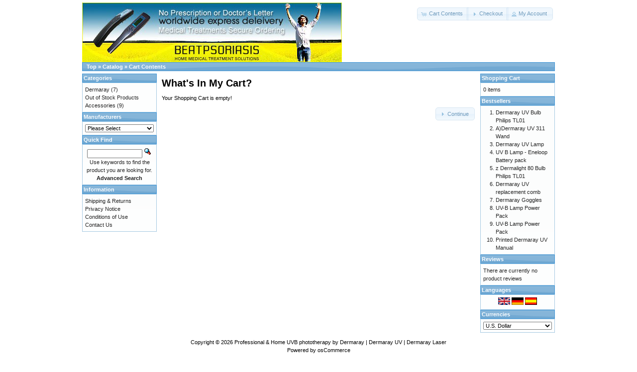

--- FILE ---
content_type: text/html; charset=UTF-8
request_url: https://beatpsoriasis.com/catalog/shopping_cart.php?osCsid=5as524oa35kg7dqhe6lagcqtv4
body_size: 11030
content:
<!DOCTYPE html PUBLIC "-//W3C//DTD XHTML 1.0 Transitional//EN" "http://www.w3.org/TR/xhtml1/DTD/xhtml1-transitional.dtd">
<html xmlns="http://www.w3.org/1999/xhtml" dir="ltr" lang="en">
<head>
<meta http-equiv="Content-Type" content="text/html; charset=utf-8" />
<title>Professional &amp; Home UVB phototherapy by Dermaray | Dermaray UV | Dermaray Laser</title>
<base href="https://beatpsoriasis.com/catalog/" />
<link rel="stylesheet" type="text/css" href="ext/jquery/ui/redmond/jquery-ui-1.8.22.css" />
<script type="text/javascript" src="ext/jquery/jquery-1.8.0.min.js"></script>
<script type="text/javascript" src="ext/jquery/ui/jquery-ui-1.8.22.min.js"></script>

<script type="text/javascript">
// fix jQuery 1.8.0 and jQuery UI 1.8.22 bug with dialog buttons; http://bugs.jqueryui.com/ticket/8484
if ( $.attrFn ) { $.attrFn.text = true; }
</script>


<script type="text/javascript" src="ext/jquery/bxGallery/jquery.bxGallery.1.1.min.js"></script>
<link rel="stylesheet" type="text/css" href="ext/jquery/fancybox/jquery.fancybox-1.3.4.css" />
<script type="text/javascript" src="ext/jquery/fancybox/jquery.fancybox-1.3.4.pack.js"></script>
<link rel="stylesheet" type="text/css" href="ext/960gs/960_24_col.css" />
<link rel="stylesheet" type="text/css" href="stylesheet.css" />
<meta name="robots" content="noindex,follow" />
</head>
<body>

<div id="bodyWrapper" class="container_24">


<div id="header" class="grid_24">
  <div id="storeLogo"><a href="https://beatpsoriasis.com/catalog/index.php?osCsid=5as524oa35kg7dqhe6lagcqtv4"><img src="images/store_logo.png" alt="Professional & Home UVB phototherapy by Dermaray | Dermaray UV | Dermaray Laser" title="Professional & Home UVB phototherapy by Dermaray | Dermaray UV | Dermaray Laser" width="522" height="120" /></a></div>

  <div id="headerShortcuts">
<span class="tdbLink"><a id="tdb1" href="https://beatpsoriasis.com/catalog/shopping_cart.php?osCsid=5as524oa35kg7dqhe6lagcqtv4">Cart Contents</a></span><script type="text/javascript">$("#tdb1").button({icons:{primary:"ui-icon-cart"}}).addClass("ui-priority-secondary").parent().removeClass("tdbLink");</script><span class="tdbLink"><a id="tdb2" href="https://beatpsoriasis.com/catalog/checkout_shipping.php?osCsid=5as524oa35kg7dqhe6lagcqtv4">Checkout</a></span><script type="text/javascript">$("#tdb2").button({icons:{primary:"ui-icon-triangle-1-e"}}).addClass("ui-priority-secondary").parent().removeClass("tdbLink");</script><span class="tdbLink"><a id="tdb3" href="https://beatpsoriasis.com/catalog/account.php?osCsid=5as524oa35kg7dqhe6lagcqtv4">My Account</a></span><script type="text/javascript">$("#tdb3").button({icons:{primary:"ui-icon-person"}}).addClass("ui-priority-secondary").parent().removeClass("tdbLink");</script>  </div>

<script type="text/javascript">
  $("#headerShortcuts").buttonset();
</script>
</div>

<div class="grid_24 ui-widget infoBoxContainer">
  <div class="ui-widget-header infoBoxHeading">&nbsp;&nbsp;<a href="http://beatpsoriasis.com" class="headerNavigation">Top</a> &raquo; <a href="https://beatpsoriasis.com/catalog/index.php?osCsid=5as524oa35kg7dqhe6lagcqtv4" class="headerNavigation">Catalog</a> &raquo; <a href="https://beatpsoriasis.com/catalog/shopping_cart.php?osCsid=5as524oa35kg7dqhe6lagcqtv4" class="headerNavigation">Cart Contents</a></div>
</div>


<div id="bodyContent" class="grid_16 push_4">

<h1>What's In My Cart?</h1>


<div class="contentContainer">
  <div class="contentText">
    Your Shopping Cart is empty!
    <p align="right"><span class="tdbLink"><a id="tdb4" href="https://beatpsoriasis.com/catalog/index.php?osCsid=5as524oa35kg7dqhe6lagcqtv4">Continue</a></span><script type="text/javascript">$("#tdb4").button({icons:{primary:"ui-icon-triangle-1-e"}}).addClass("ui-priority-secondary").parent().removeClass("tdbLink");</script></p>
  </div>
</div>


</div> <!-- bodyContent //-->


<div id="columnLeft" class="grid_4 pull_16">
  <div class="ui-widget infoBoxContainer">  <div class="ui-widget-header infoBoxHeading">Categories</div>  <div class="ui-widget-content infoBoxContents"><a href="https://beatpsoriasis.com/catalog/index.php?cPath=22&amp;osCsid=5as524oa35kg7dqhe6lagcqtv4">Dermaray</a>&nbsp;(7)<br /><a href="https://beatpsoriasis.com/catalog/index.php?cPath=23&amp;osCsid=5as524oa35kg7dqhe6lagcqtv4">Out of Stock Products</a><br /><a href="https://beatpsoriasis.com/catalog/index.php?cPath=24&amp;osCsid=5as524oa35kg7dqhe6lagcqtv4">Accessories</a>&nbsp;(9)<br /></div></div>
<div class="ui-widget infoBoxContainer">  <div class="ui-widget-header infoBoxHeading">Manufacturers</div>  <div class="ui-widget-content infoBoxContents"><form name="manufacturers" action="http://beatpsoriasis.com/catalog/index.php" method="get"><select name="manufacturers_id" onchange="this.form.submit();" size="1" style="width: 100%"><option value="" selected="selected">Please Select</option><option value="11">Dermaray</option></select><input type="hidden" name="osCsid" value="5as524oa35kg7dqhe6lagcqtv4" /></form></div></div>
<div class="ui-widget infoBoxContainer">  <div class="ui-widget-header infoBoxHeading">Quick Find</div>  <div class="ui-widget-content infoBoxContents" style="text-align: center;">    <form name="quick_find" action="http://beatpsoriasis.com/catalog/advanced_search_result.php" method="get">    <input type="text" name="keywords" size="10" maxlength="30" style="width: 75%" />&nbsp;<input type="hidden" name="search_in_description" value="1" /><input type="hidden" name="osCsid" value="5as524oa35kg7dqhe6lagcqtv4" /><input type="image" src="includes/languages/english/images/buttons/button_quick_find.gif" alt="Quick Find" title=" Quick Find " /><br />Use keywords to find the product you are looking for.<br /><a href="https://beatpsoriasis.com/catalog/advanced_search.php?osCsid=5as524oa35kg7dqhe6lagcqtv4"><strong>Advanced Search</strong></a>    </form>  </div></div>
<div class="ui-widget infoBoxContainer">  <div class="ui-widget-header infoBoxHeading">Information</div>  <div class="ui-widget-content infoBoxContents">    <a href="https://beatpsoriasis.com/catalog/shipping.php?osCsid=5as524oa35kg7dqhe6lagcqtv4">Shipping &amp; Returns</a><br />    <a href="https://beatpsoriasis.com/catalog/privacy.php?osCsid=5as524oa35kg7dqhe6lagcqtv4">Privacy Notice</a><br />    <a href="https://beatpsoriasis.com/catalog/conditions.php?osCsid=5as524oa35kg7dqhe6lagcqtv4">Conditions of Use</a><br />    <a href="https://beatpsoriasis.com/catalog/contact_us.php?osCsid=5as524oa35kg7dqhe6lagcqtv4">Contact Us</a>  </div></div></div>


<div id="columnRight" class="grid_4">
  <div class="ui-widget infoBoxContainer">  <div class="ui-widget-header infoBoxHeading"><a href="https://beatpsoriasis.com/catalog/shopping_cart.php?osCsid=5as524oa35kg7dqhe6lagcqtv4">Shopping Cart</a></div>  <div class="ui-widget-content infoBoxContents">0 items</div></div>
<div class="ui-widget infoBoxContainer">  <div class="ui-widget-header infoBoxHeading">Bestsellers</div>  <div class="ui-widget-content infoBoxContents"><ol style="margin: 0; padding-left: 25px;"><li><a href="https://beatpsoriasis.com/catalog/product_info.php?products_id=43&amp;osCsid=5as524oa35kg7dqhe6lagcqtv4">Dermaray UV Bulb Philips TL01</a></li><li><a href="https://beatpsoriasis.com/catalog/product_info.php?products_id=29&amp;osCsid=5as524oa35kg7dqhe6lagcqtv4">A)Dermaray UV 311 Wand</a></li><li><a href="https://beatpsoriasis.com/catalog/product_info.php?products_id=49&amp;osCsid=5as524oa35kg7dqhe6lagcqtv4">Dermaray UV Lamp</a></li><li><a href="https://beatpsoriasis.com/catalog/product_info.php?products_id=48&amp;osCsid=5as524oa35kg7dqhe6lagcqtv4">UV B Lamp - Eneloop Battery pack</a></li><li><a href="https://beatpsoriasis.com/catalog/product_info.php?products_id=40&amp;osCsid=5as524oa35kg7dqhe6lagcqtv4">z Dermalight 80 Bulb Philips TL01</a></li><li><a href="https://beatpsoriasis.com/catalog/product_info.php?products_id=44&amp;osCsid=5as524oa35kg7dqhe6lagcqtv4">Dermaray UV replacement comb</a></li><li><a href="https://beatpsoriasis.com/catalog/product_info.php?products_id=41&amp;osCsid=5as524oa35kg7dqhe6lagcqtv4">Dermaray Goggles</a></li><li><a href="https://beatpsoriasis.com/catalog/product_info.php?products_id=47&amp;osCsid=5as524oa35kg7dqhe6lagcqtv4">UV-B Lamp Power Pack</a></li><li><a href="https://beatpsoriasis.com/catalog/product_info.php?products_id=39&amp;osCsid=5as524oa35kg7dqhe6lagcqtv4">UV-B Lamp Power Pack</a></li><li><a href="https://beatpsoriasis.com/catalog/product_info.php?products_id=38&amp;osCsid=5as524oa35kg7dqhe6lagcqtv4">Printed Dermaray UV Manual</a></li></ol></div></div>
<div class="ui-widget infoBoxContainer">  <div class="ui-widget-header infoBoxHeading"><a href="https://beatpsoriasis.com/catalog/reviews.php?osCsid=5as524oa35kg7dqhe6lagcqtv4">Reviews</a></div>  <div class="ui-widget-content infoBoxContents">There are currently no product reviews</div></div>
<div class="ui-widget infoBoxContainer">  <div class="ui-widget-header infoBoxHeading">Languages</div>  <div class="ui-widget-content infoBoxContents" style="text-align: center;"> <a href="https://beatpsoriasis.com/catalog/shopping_cart.php?language=en&amp;osCsid=5as524oa35kg7dqhe6lagcqtv4"><img src="includes/languages/english/images/icon.gif" alt="English" title="English" width="24" height="15" /></a>  <a href="https://beatpsoriasis.com/catalog/shopping_cart.php?language=de&amp;osCsid=5as524oa35kg7dqhe6lagcqtv4"><img src="includes/languages/german/images/icon.gif" alt="Deutsch" title="Deutsch" width="24" height="15" /></a>  <a href="https://beatpsoriasis.com/catalog/shopping_cart.php?language=es&amp;osCsid=5as524oa35kg7dqhe6lagcqtv4"><img src="includes/languages/espanol/images/icon.gif" alt="Español" title="Español" width="24" height="15" /></a> </div></div>
<div class="ui-widget infoBoxContainer">  <div class="ui-widget-header infoBoxHeading">Currencies</div>  <div class="ui-widget-content infoBoxContents">    <form name="currencies" action="https://beatpsoriasis.com/catalog/shopping_cart.php" method="get">    <select name="currency" onchange="this.form.submit();" style="width: 100%"><option value="USD" selected="selected">U.S. Dollar</option><option value="AUD">Australian Dollar</option><option value="GBP">Pounds Sterling</option></select><input type="hidden" name="osCsid" value="5as524oa35kg7dqhe6lagcqtv4" /></form>  </div></div></div>



<div class="grid_24 footer">
  <p align="center">Copyright &copy; 2026 <a href="https://beatpsoriasis.com/catalog/index.php?osCsid=5as524oa35kg7dqhe6lagcqtv4">Professional & Home UVB phototherapy by Dermaray | Dermaray UV | Dermaray Laser</a><br />Powered by <a href="http://www.oscommerce.com" target="_blank">osCommerce</a></p>
</div>


<div class="grid_24" style="text-align: center; padding-bottom: 20px;">
  <a href="https://beatpsoriasis.com/catalog/redirect.php?action=banner&amp;goto=1&amp;osCsid=5as524oa35kg7dqhe6lagcqtv4" target="_blank"><img src="images/banners/oscommerce.gif" alt="osCommerce" title="osCommerce" width="468" height="50" /></a></div>


<script type="text/javascript">
$('.productListTable tr:nth-child(even)').addClass('alt');
</script>

</div> <!-- bodyWrapper //-->


</body>
</html>
